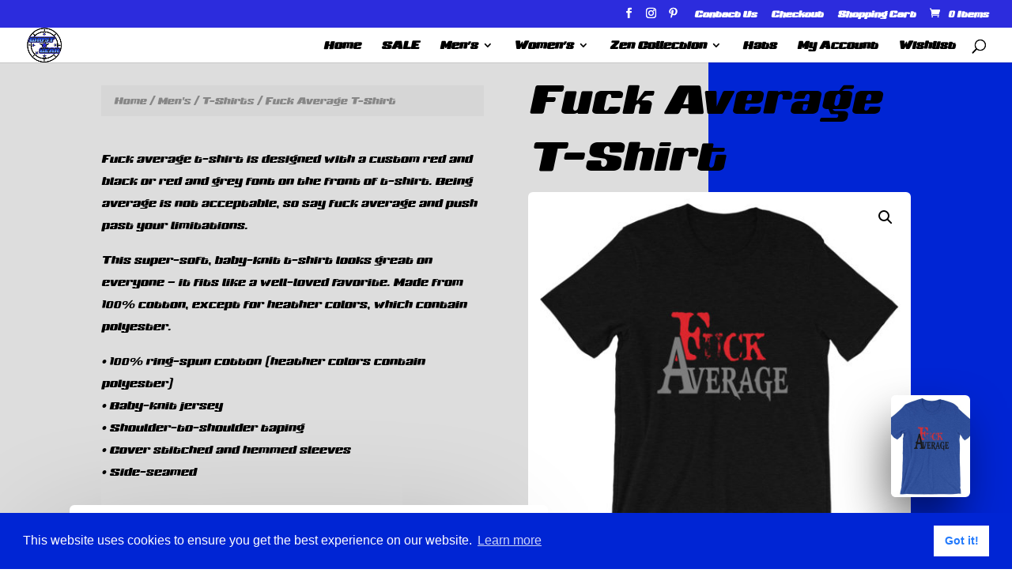

--- FILE ---
content_type: text/html; charset=utf-8
request_url: https://www.google.com/recaptcha/api2/anchor?ar=1&k=6LfJP-QZAAAAANWjFgamztYSOT_P9Hyh-t4brOkV&co=aHR0cHM6Ly9naG9zdGdlYXIub25saW5lOjQ0Mw..&hl=en&v=N67nZn4AqZkNcbeMu4prBgzg&size=invisible&anchor-ms=20000&execute-ms=30000&cb=nfumalya7t0i
body_size: 48756
content:
<!DOCTYPE HTML><html dir="ltr" lang="en"><head><meta http-equiv="Content-Type" content="text/html; charset=UTF-8">
<meta http-equiv="X-UA-Compatible" content="IE=edge">
<title>reCAPTCHA</title>
<style type="text/css">
/* cyrillic-ext */
@font-face {
  font-family: 'Roboto';
  font-style: normal;
  font-weight: 400;
  font-stretch: 100%;
  src: url(//fonts.gstatic.com/s/roboto/v48/KFO7CnqEu92Fr1ME7kSn66aGLdTylUAMa3GUBHMdazTgWw.woff2) format('woff2');
  unicode-range: U+0460-052F, U+1C80-1C8A, U+20B4, U+2DE0-2DFF, U+A640-A69F, U+FE2E-FE2F;
}
/* cyrillic */
@font-face {
  font-family: 'Roboto';
  font-style: normal;
  font-weight: 400;
  font-stretch: 100%;
  src: url(//fonts.gstatic.com/s/roboto/v48/KFO7CnqEu92Fr1ME7kSn66aGLdTylUAMa3iUBHMdazTgWw.woff2) format('woff2');
  unicode-range: U+0301, U+0400-045F, U+0490-0491, U+04B0-04B1, U+2116;
}
/* greek-ext */
@font-face {
  font-family: 'Roboto';
  font-style: normal;
  font-weight: 400;
  font-stretch: 100%;
  src: url(//fonts.gstatic.com/s/roboto/v48/KFO7CnqEu92Fr1ME7kSn66aGLdTylUAMa3CUBHMdazTgWw.woff2) format('woff2');
  unicode-range: U+1F00-1FFF;
}
/* greek */
@font-face {
  font-family: 'Roboto';
  font-style: normal;
  font-weight: 400;
  font-stretch: 100%;
  src: url(//fonts.gstatic.com/s/roboto/v48/KFO7CnqEu92Fr1ME7kSn66aGLdTylUAMa3-UBHMdazTgWw.woff2) format('woff2');
  unicode-range: U+0370-0377, U+037A-037F, U+0384-038A, U+038C, U+038E-03A1, U+03A3-03FF;
}
/* math */
@font-face {
  font-family: 'Roboto';
  font-style: normal;
  font-weight: 400;
  font-stretch: 100%;
  src: url(//fonts.gstatic.com/s/roboto/v48/KFO7CnqEu92Fr1ME7kSn66aGLdTylUAMawCUBHMdazTgWw.woff2) format('woff2');
  unicode-range: U+0302-0303, U+0305, U+0307-0308, U+0310, U+0312, U+0315, U+031A, U+0326-0327, U+032C, U+032F-0330, U+0332-0333, U+0338, U+033A, U+0346, U+034D, U+0391-03A1, U+03A3-03A9, U+03B1-03C9, U+03D1, U+03D5-03D6, U+03F0-03F1, U+03F4-03F5, U+2016-2017, U+2034-2038, U+203C, U+2040, U+2043, U+2047, U+2050, U+2057, U+205F, U+2070-2071, U+2074-208E, U+2090-209C, U+20D0-20DC, U+20E1, U+20E5-20EF, U+2100-2112, U+2114-2115, U+2117-2121, U+2123-214F, U+2190, U+2192, U+2194-21AE, U+21B0-21E5, U+21F1-21F2, U+21F4-2211, U+2213-2214, U+2216-22FF, U+2308-230B, U+2310, U+2319, U+231C-2321, U+2336-237A, U+237C, U+2395, U+239B-23B7, U+23D0, U+23DC-23E1, U+2474-2475, U+25AF, U+25B3, U+25B7, U+25BD, U+25C1, U+25CA, U+25CC, U+25FB, U+266D-266F, U+27C0-27FF, U+2900-2AFF, U+2B0E-2B11, U+2B30-2B4C, U+2BFE, U+3030, U+FF5B, U+FF5D, U+1D400-1D7FF, U+1EE00-1EEFF;
}
/* symbols */
@font-face {
  font-family: 'Roboto';
  font-style: normal;
  font-weight: 400;
  font-stretch: 100%;
  src: url(//fonts.gstatic.com/s/roboto/v48/KFO7CnqEu92Fr1ME7kSn66aGLdTylUAMaxKUBHMdazTgWw.woff2) format('woff2');
  unicode-range: U+0001-000C, U+000E-001F, U+007F-009F, U+20DD-20E0, U+20E2-20E4, U+2150-218F, U+2190, U+2192, U+2194-2199, U+21AF, U+21E6-21F0, U+21F3, U+2218-2219, U+2299, U+22C4-22C6, U+2300-243F, U+2440-244A, U+2460-24FF, U+25A0-27BF, U+2800-28FF, U+2921-2922, U+2981, U+29BF, U+29EB, U+2B00-2BFF, U+4DC0-4DFF, U+FFF9-FFFB, U+10140-1018E, U+10190-1019C, U+101A0, U+101D0-101FD, U+102E0-102FB, U+10E60-10E7E, U+1D2C0-1D2D3, U+1D2E0-1D37F, U+1F000-1F0FF, U+1F100-1F1AD, U+1F1E6-1F1FF, U+1F30D-1F30F, U+1F315, U+1F31C, U+1F31E, U+1F320-1F32C, U+1F336, U+1F378, U+1F37D, U+1F382, U+1F393-1F39F, U+1F3A7-1F3A8, U+1F3AC-1F3AF, U+1F3C2, U+1F3C4-1F3C6, U+1F3CA-1F3CE, U+1F3D4-1F3E0, U+1F3ED, U+1F3F1-1F3F3, U+1F3F5-1F3F7, U+1F408, U+1F415, U+1F41F, U+1F426, U+1F43F, U+1F441-1F442, U+1F444, U+1F446-1F449, U+1F44C-1F44E, U+1F453, U+1F46A, U+1F47D, U+1F4A3, U+1F4B0, U+1F4B3, U+1F4B9, U+1F4BB, U+1F4BF, U+1F4C8-1F4CB, U+1F4D6, U+1F4DA, U+1F4DF, U+1F4E3-1F4E6, U+1F4EA-1F4ED, U+1F4F7, U+1F4F9-1F4FB, U+1F4FD-1F4FE, U+1F503, U+1F507-1F50B, U+1F50D, U+1F512-1F513, U+1F53E-1F54A, U+1F54F-1F5FA, U+1F610, U+1F650-1F67F, U+1F687, U+1F68D, U+1F691, U+1F694, U+1F698, U+1F6AD, U+1F6B2, U+1F6B9-1F6BA, U+1F6BC, U+1F6C6-1F6CF, U+1F6D3-1F6D7, U+1F6E0-1F6EA, U+1F6F0-1F6F3, U+1F6F7-1F6FC, U+1F700-1F7FF, U+1F800-1F80B, U+1F810-1F847, U+1F850-1F859, U+1F860-1F887, U+1F890-1F8AD, U+1F8B0-1F8BB, U+1F8C0-1F8C1, U+1F900-1F90B, U+1F93B, U+1F946, U+1F984, U+1F996, U+1F9E9, U+1FA00-1FA6F, U+1FA70-1FA7C, U+1FA80-1FA89, U+1FA8F-1FAC6, U+1FACE-1FADC, U+1FADF-1FAE9, U+1FAF0-1FAF8, U+1FB00-1FBFF;
}
/* vietnamese */
@font-face {
  font-family: 'Roboto';
  font-style: normal;
  font-weight: 400;
  font-stretch: 100%;
  src: url(//fonts.gstatic.com/s/roboto/v48/KFO7CnqEu92Fr1ME7kSn66aGLdTylUAMa3OUBHMdazTgWw.woff2) format('woff2');
  unicode-range: U+0102-0103, U+0110-0111, U+0128-0129, U+0168-0169, U+01A0-01A1, U+01AF-01B0, U+0300-0301, U+0303-0304, U+0308-0309, U+0323, U+0329, U+1EA0-1EF9, U+20AB;
}
/* latin-ext */
@font-face {
  font-family: 'Roboto';
  font-style: normal;
  font-weight: 400;
  font-stretch: 100%;
  src: url(//fonts.gstatic.com/s/roboto/v48/KFO7CnqEu92Fr1ME7kSn66aGLdTylUAMa3KUBHMdazTgWw.woff2) format('woff2');
  unicode-range: U+0100-02BA, U+02BD-02C5, U+02C7-02CC, U+02CE-02D7, U+02DD-02FF, U+0304, U+0308, U+0329, U+1D00-1DBF, U+1E00-1E9F, U+1EF2-1EFF, U+2020, U+20A0-20AB, U+20AD-20C0, U+2113, U+2C60-2C7F, U+A720-A7FF;
}
/* latin */
@font-face {
  font-family: 'Roboto';
  font-style: normal;
  font-weight: 400;
  font-stretch: 100%;
  src: url(//fonts.gstatic.com/s/roboto/v48/KFO7CnqEu92Fr1ME7kSn66aGLdTylUAMa3yUBHMdazQ.woff2) format('woff2');
  unicode-range: U+0000-00FF, U+0131, U+0152-0153, U+02BB-02BC, U+02C6, U+02DA, U+02DC, U+0304, U+0308, U+0329, U+2000-206F, U+20AC, U+2122, U+2191, U+2193, U+2212, U+2215, U+FEFF, U+FFFD;
}
/* cyrillic-ext */
@font-face {
  font-family: 'Roboto';
  font-style: normal;
  font-weight: 500;
  font-stretch: 100%;
  src: url(//fonts.gstatic.com/s/roboto/v48/KFO7CnqEu92Fr1ME7kSn66aGLdTylUAMa3GUBHMdazTgWw.woff2) format('woff2');
  unicode-range: U+0460-052F, U+1C80-1C8A, U+20B4, U+2DE0-2DFF, U+A640-A69F, U+FE2E-FE2F;
}
/* cyrillic */
@font-face {
  font-family: 'Roboto';
  font-style: normal;
  font-weight: 500;
  font-stretch: 100%;
  src: url(//fonts.gstatic.com/s/roboto/v48/KFO7CnqEu92Fr1ME7kSn66aGLdTylUAMa3iUBHMdazTgWw.woff2) format('woff2');
  unicode-range: U+0301, U+0400-045F, U+0490-0491, U+04B0-04B1, U+2116;
}
/* greek-ext */
@font-face {
  font-family: 'Roboto';
  font-style: normal;
  font-weight: 500;
  font-stretch: 100%;
  src: url(//fonts.gstatic.com/s/roboto/v48/KFO7CnqEu92Fr1ME7kSn66aGLdTylUAMa3CUBHMdazTgWw.woff2) format('woff2');
  unicode-range: U+1F00-1FFF;
}
/* greek */
@font-face {
  font-family: 'Roboto';
  font-style: normal;
  font-weight: 500;
  font-stretch: 100%;
  src: url(//fonts.gstatic.com/s/roboto/v48/KFO7CnqEu92Fr1ME7kSn66aGLdTylUAMa3-UBHMdazTgWw.woff2) format('woff2');
  unicode-range: U+0370-0377, U+037A-037F, U+0384-038A, U+038C, U+038E-03A1, U+03A3-03FF;
}
/* math */
@font-face {
  font-family: 'Roboto';
  font-style: normal;
  font-weight: 500;
  font-stretch: 100%;
  src: url(//fonts.gstatic.com/s/roboto/v48/KFO7CnqEu92Fr1ME7kSn66aGLdTylUAMawCUBHMdazTgWw.woff2) format('woff2');
  unicode-range: U+0302-0303, U+0305, U+0307-0308, U+0310, U+0312, U+0315, U+031A, U+0326-0327, U+032C, U+032F-0330, U+0332-0333, U+0338, U+033A, U+0346, U+034D, U+0391-03A1, U+03A3-03A9, U+03B1-03C9, U+03D1, U+03D5-03D6, U+03F0-03F1, U+03F4-03F5, U+2016-2017, U+2034-2038, U+203C, U+2040, U+2043, U+2047, U+2050, U+2057, U+205F, U+2070-2071, U+2074-208E, U+2090-209C, U+20D0-20DC, U+20E1, U+20E5-20EF, U+2100-2112, U+2114-2115, U+2117-2121, U+2123-214F, U+2190, U+2192, U+2194-21AE, U+21B0-21E5, U+21F1-21F2, U+21F4-2211, U+2213-2214, U+2216-22FF, U+2308-230B, U+2310, U+2319, U+231C-2321, U+2336-237A, U+237C, U+2395, U+239B-23B7, U+23D0, U+23DC-23E1, U+2474-2475, U+25AF, U+25B3, U+25B7, U+25BD, U+25C1, U+25CA, U+25CC, U+25FB, U+266D-266F, U+27C0-27FF, U+2900-2AFF, U+2B0E-2B11, U+2B30-2B4C, U+2BFE, U+3030, U+FF5B, U+FF5D, U+1D400-1D7FF, U+1EE00-1EEFF;
}
/* symbols */
@font-face {
  font-family: 'Roboto';
  font-style: normal;
  font-weight: 500;
  font-stretch: 100%;
  src: url(//fonts.gstatic.com/s/roboto/v48/KFO7CnqEu92Fr1ME7kSn66aGLdTylUAMaxKUBHMdazTgWw.woff2) format('woff2');
  unicode-range: U+0001-000C, U+000E-001F, U+007F-009F, U+20DD-20E0, U+20E2-20E4, U+2150-218F, U+2190, U+2192, U+2194-2199, U+21AF, U+21E6-21F0, U+21F3, U+2218-2219, U+2299, U+22C4-22C6, U+2300-243F, U+2440-244A, U+2460-24FF, U+25A0-27BF, U+2800-28FF, U+2921-2922, U+2981, U+29BF, U+29EB, U+2B00-2BFF, U+4DC0-4DFF, U+FFF9-FFFB, U+10140-1018E, U+10190-1019C, U+101A0, U+101D0-101FD, U+102E0-102FB, U+10E60-10E7E, U+1D2C0-1D2D3, U+1D2E0-1D37F, U+1F000-1F0FF, U+1F100-1F1AD, U+1F1E6-1F1FF, U+1F30D-1F30F, U+1F315, U+1F31C, U+1F31E, U+1F320-1F32C, U+1F336, U+1F378, U+1F37D, U+1F382, U+1F393-1F39F, U+1F3A7-1F3A8, U+1F3AC-1F3AF, U+1F3C2, U+1F3C4-1F3C6, U+1F3CA-1F3CE, U+1F3D4-1F3E0, U+1F3ED, U+1F3F1-1F3F3, U+1F3F5-1F3F7, U+1F408, U+1F415, U+1F41F, U+1F426, U+1F43F, U+1F441-1F442, U+1F444, U+1F446-1F449, U+1F44C-1F44E, U+1F453, U+1F46A, U+1F47D, U+1F4A3, U+1F4B0, U+1F4B3, U+1F4B9, U+1F4BB, U+1F4BF, U+1F4C8-1F4CB, U+1F4D6, U+1F4DA, U+1F4DF, U+1F4E3-1F4E6, U+1F4EA-1F4ED, U+1F4F7, U+1F4F9-1F4FB, U+1F4FD-1F4FE, U+1F503, U+1F507-1F50B, U+1F50D, U+1F512-1F513, U+1F53E-1F54A, U+1F54F-1F5FA, U+1F610, U+1F650-1F67F, U+1F687, U+1F68D, U+1F691, U+1F694, U+1F698, U+1F6AD, U+1F6B2, U+1F6B9-1F6BA, U+1F6BC, U+1F6C6-1F6CF, U+1F6D3-1F6D7, U+1F6E0-1F6EA, U+1F6F0-1F6F3, U+1F6F7-1F6FC, U+1F700-1F7FF, U+1F800-1F80B, U+1F810-1F847, U+1F850-1F859, U+1F860-1F887, U+1F890-1F8AD, U+1F8B0-1F8BB, U+1F8C0-1F8C1, U+1F900-1F90B, U+1F93B, U+1F946, U+1F984, U+1F996, U+1F9E9, U+1FA00-1FA6F, U+1FA70-1FA7C, U+1FA80-1FA89, U+1FA8F-1FAC6, U+1FACE-1FADC, U+1FADF-1FAE9, U+1FAF0-1FAF8, U+1FB00-1FBFF;
}
/* vietnamese */
@font-face {
  font-family: 'Roboto';
  font-style: normal;
  font-weight: 500;
  font-stretch: 100%;
  src: url(//fonts.gstatic.com/s/roboto/v48/KFO7CnqEu92Fr1ME7kSn66aGLdTylUAMa3OUBHMdazTgWw.woff2) format('woff2');
  unicode-range: U+0102-0103, U+0110-0111, U+0128-0129, U+0168-0169, U+01A0-01A1, U+01AF-01B0, U+0300-0301, U+0303-0304, U+0308-0309, U+0323, U+0329, U+1EA0-1EF9, U+20AB;
}
/* latin-ext */
@font-face {
  font-family: 'Roboto';
  font-style: normal;
  font-weight: 500;
  font-stretch: 100%;
  src: url(//fonts.gstatic.com/s/roboto/v48/KFO7CnqEu92Fr1ME7kSn66aGLdTylUAMa3KUBHMdazTgWw.woff2) format('woff2');
  unicode-range: U+0100-02BA, U+02BD-02C5, U+02C7-02CC, U+02CE-02D7, U+02DD-02FF, U+0304, U+0308, U+0329, U+1D00-1DBF, U+1E00-1E9F, U+1EF2-1EFF, U+2020, U+20A0-20AB, U+20AD-20C0, U+2113, U+2C60-2C7F, U+A720-A7FF;
}
/* latin */
@font-face {
  font-family: 'Roboto';
  font-style: normal;
  font-weight: 500;
  font-stretch: 100%;
  src: url(//fonts.gstatic.com/s/roboto/v48/KFO7CnqEu92Fr1ME7kSn66aGLdTylUAMa3yUBHMdazQ.woff2) format('woff2');
  unicode-range: U+0000-00FF, U+0131, U+0152-0153, U+02BB-02BC, U+02C6, U+02DA, U+02DC, U+0304, U+0308, U+0329, U+2000-206F, U+20AC, U+2122, U+2191, U+2193, U+2212, U+2215, U+FEFF, U+FFFD;
}
/* cyrillic-ext */
@font-face {
  font-family: 'Roboto';
  font-style: normal;
  font-weight: 900;
  font-stretch: 100%;
  src: url(//fonts.gstatic.com/s/roboto/v48/KFO7CnqEu92Fr1ME7kSn66aGLdTylUAMa3GUBHMdazTgWw.woff2) format('woff2');
  unicode-range: U+0460-052F, U+1C80-1C8A, U+20B4, U+2DE0-2DFF, U+A640-A69F, U+FE2E-FE2F;
}
/* cyrillic */
@font-face {
  font-family: 'Roboto';
  font-style: normal;
  font-weight: 900;
  font-stretch: 100%;
  src: url(//fonts.gstatic.com/s/roboto/v48/KFO7CnqEu92Fr1ME7kSn66aGLdTylUAMa3iUBHMdazTgWw.woff2) format('woff2');
  unicode-range: U+0301, U+0400-045F, U+0490-0491, U+04B0-04B1, U+2116;
}
/* greek-ext */
@font-face {
  font-family: 'Roboto';
  font-style: normal;
  font-weight: 900;
  font-stretch: 100%;
  src: url(//fonts.gstatic.com/s/roboto/v48/KFO7CnqEu92Fr1ME7kSn66aGLdTylUAMa3CUBHMdazTgWw.woff2) format('woff2');
  unicode-range: U+1F00-1FFF;
}
/* greek */
@font-face {
  font-family: 'Roboto';
  font-style: normal;
  font-weight: 900;
  font-stretch: 100%;
  src: url(//fonts.gstatic.com/s/roboto/v48/KFO7CnqEu92Fr1ME7kSn66aGLdTylUAMa3-UBHMdazTgWw.woff2) format('woff2');
  unicode-range: U+0370-0377, U+037A-037F, U+0384-038A, U+038C, U+038E-03A1, U+03A3-03FF;
}
/* math */
@font-face {
  font-family: 'Roboto';
  font-style: normal;
  font-weight: 900;
  font-stretch: 100%;
  src: url(//fonts.gstatic.com/s/roboto/v48/KFO7CnqEu92Fr1ME7kSn66aGLdTylUAMawCUBHMdazTgWw.woff2) format('woff2');
  unicode-range: U+0302-0303, U+0305, U+0307-0308, U+0310, U+0312, U+0315, U+031A, U+0326-0327, U+032C, U+032F-0330, U+0332-0333, U+0338, U+033A, U+0346, U+034D, U+0391-03A1, U+03A3-03A9, U+03B1-03C9, U+03D1, U+03D5-03D6, U+03F0-03F1, U+03F4-03F5, U+2016-2017, U+2034-2038, U+203C, U+2040, U+2043, U+2047, U+2050, U+2057, U+205F, U+2070-2071, U+2074-208E, U+2090-209C, U+20D0-20DC, U+20E1, U+20E5-20EF, U+2100-2112, U+2114-2115, U+2117-2121, U+2123-214F, U+2190, U+2192, U+2194-21AE, U+21B0-21E5, U+21F1-21F2, U+21F4-2211, U+2213-2214, U+2216-22FF, U+2308-230B, U+2310, U+2319, U+231C-2321, U+2336-237A, U+237C, U+2395, U+239B-23B7, U+23D0, U+23DC-23E1, U+2474-2475, U+25AF, U+25B3, U+25B7, U+25BD, U+25C1, U+25CA, U+25CC, U+25FB, U+266D-266F, U+27C0-27FF, U+2900-2AFF, U+2B0E-2B11, U+2B30-2B4C, U+2BFE, U+3030, U+FF5B, U+FF5D, U+1D400-1D7FF, U+1EE00-1EEFF;
}
/* symbols */
@font-face {
  font-family: 'Roboto';
  font-style: normal;
  font-weight: 900;
  font-stretch: 100%;
  src: url(//fonts.gstatic.com/s/roboto/v48/KFO7CnqEu92Fr1ME7kSn66aGLdTylUAMaxKUBHMdazTgWw.woff2) format('woff2');
  unicode-range: U+0001-000C, U+000E-001F, U+007F-009F, U+20DD-20E0, U+20E2-20E4, U+2150-218F, U+2190, U+2192, U+2194-2199, U+21AF, U+21E6-21F0, U+21F3, U+2218-2219, U+2299, U+22C4-22C6, U+2300-243F, U+2440-244A, U+2460-24FF, U+25A0-27BF, U+2800-28FF, U+2921-2922, U+2981, U+29BF, U+29EB, U+2B00-2BFF, U+4DC0-4DFF, U+FFF9-FFFB, U+10140-1018E, U+10190-1019C, U+101A0, U+101D0-101FD, U+102E0-102FB, U+10E60-10E7E, U+1D2C0-1D2D3, U+1D2E0-1D37F, U+1F000-1F0FF, U+1F100-1F1AD, U+1F1E6-1F1FF, U+1F30D-1F30F, U+1F315, U+1F31C, U+1F31E, U+1F320-1F32C, U+1F336, U+1F378, U+1F37D, U+1F382, U+1F393-1F39F, U+1F3A7-1F3A8, U+1F3AC-1F3AF, U+1F3C2, U+1F3C4-1F3C6, U+1F3CA-1F3CE, U+1F3D4-1F3E0, U+1F3ED, U+1F3F1-1F3F3, U+1F3F5-1F3F7, U+1F408, U+1F415, U+1F41F, U+1F426, U+1F43F, U+1F441-1F442, U+1F444, U+1F446-1F449, U+1F44C-1F44E, U+1F453, U+1F46A, U+1F47D, U+1F4A3, U+1F4B0, U+1F4B3, U+1F4B9, U+1F4BB, U+1F4BF, U+1F4C8-1F4CB, U+1F4D6, U+1F4DA, U+1F4DF, U+1F4E3-1F4E6, U+1F4EA-1F4ED, U+1F4F7, U+1F4F9-1F4FB, U+1F4FD-1F4FE, U+1F503, U+1F507-1F50B, U+1F50D, U+1F512-1F513, U+1F53E-1F54A, U+1F54F-1F5FA, U+1F610, U+1F650-1F67F, U+1F687, U+1F68D, U+1F691, U+1F694, U+1F698, U+1F6AD, U+1F6B2, U+1F6B9-1F6BA, U+1F6BC, U+1F6C6-1F6CF, U+1F6D3-1F6D7, U+1F6E0-1F6EA, U+1F6F0-1F6F3, U+1F6F7-1F6FC, U+1F700-1F7FF, U+1F800-1F80B, U+1F810-1F847, U+1F850-1F859, U+1F860-1F887, U+1F890-1F8AD, U+1F8B0-1F8BB, U+1F8C0-1F8C1, U+1F900-1F90B, U+1F93B, U+1F946, U+1F984, U+1F996, U+1F9E9, U+1FA00-1FA6F, U+1FA70-1FA7C, U+1FA80-1FA89, U+1FA8F-1FAC6, U+1FACE-1FADC, U+1FADF-1FAE9, U+1FAF0-1FAF8, U+1FB00-1FBFF;
}
/* vietnamese */
@font-face {
  font-family: 'Roboto';
  font-style: normal;
  font-weight: 900;
  font-stretch: 100%;
  src: url(//fonts.gstatic.com/s/roboto/v48/KFO7CnqEu92Fr1ME7kSn66aGLdTylUAMa3OUBHMdazTgWw.woff2) format('woff2');
  unicode-range: U+0102-0103, U+0110-0111, U+0128-0129, U+0168-0169, U+01A0-01A1, U+01AF-01B0, U+0300-0301, U+0303-0304, U+0308-0309, U+0323, U+0329, U+1EA0-1EF9, U+20AB;
}
/* latin-ext */
@font-face {
  font-family: 'Roboto';
  font-style: normal;
  font-weight: 900;
  font-stretch: 100%;
  src: url(//fonts.gstatic.com/s/roboto/v48/KFO7CnqEu92Fr1ME7kSn66aGLdTylUAMa3KUBHMdazTgWw.woff2) format('woff2');
  unicode-range: U+0100-02BA, U+02BD-02C5, U+02C7-02CC, U+02CE-02D7, U+02DD-02FF, U+0304, U+0308, U+0329, U+1D00-1DBF, U+1E00-1E9F, U+1EF2-1EFF, U+2020, U+20A0-20AB, U+20AD-20C0, U+2113, U+2C60-2C7F, U+A720-A7FF;
}
/* latin */
@font-face {
  font-family: 'Roboto';
  font-style: normal;
  font-weight: 900;
  font-stretch: 100%;
  src: url(//fonts.gstatic.com/s/roboto/v48/KFO7CnqEu92Fr1ME7kSn66aGLdTylUAMa3yUBHMdazQ.woff2) format('woff2');
  unicode-range: U+0000-00FF, U+0131, U+0152-0153, U+02BB-02BC, U+02C6, U+02DA, U+02DC, U+0304, U+0308, U+0329, U+2000-206F, U+20AC, U+2122, U+2191, U+2193, U+2212, U+2215, U+FEFF, U+FFFD;
}

</style>
<link rel="stylesheet" type="text/css" href="https://www.gstatic.com/recaptcha/releases/N67nZn4AqZkNcbeMu4prBgzg/styles__ltr.css">
<script nonce="n1c9mnQ_3yTGpu2AGvKrBQ" type="text/javascript">window['__recaptcha_api'] = 'https://www.google.com/recaptcha/api2/';</script>
<script type="text/javascript" src="https://www.gstatic.com/recaptcha/releases/N67nZn4AqZkNcbeMu4prBgzg/recaptcha__en.js" nonce="n1c9mnQ_3yTGpu2AGvKrBQ">
      
    </script></head>
<body><div id="rc-anchor-alert" class="rc-anchor-alert"></div>
<input type="hidden" id="recaptcha-token" value="[base64]">
<script type="text/javascript" nonce="n1c9mnQ_3yTGpu2AGvKrBQ">
      recaptcha.anchor.Main.init("[\x22ainput\x22,[\x22bgdata\x22,\x22\x22,\[base64]/[base64]/MjU1Ong/[base64]/[base64]/[base64]/[base64]/[base64]/[base64]/[base64]/[base64]/[base64]/[base64]/[base64]/[base64]/[base64]/[base64]/[base64]\\u003d\x22,\[base64]\\u003d\x22,\x22I2BeHsOKMFHCkMKHwrTCvcO0d8Kzwo7DhUnDnsKWwqPDuElmw4rCocKPIsOeCsOIRHR6LMK3YxlLNijChXttw6BiIRlwKMOsw5/Dj3/Dj0TDmMODLMOWaMOKwpPCpMK9wojCjjcAw5ZUw60lQEMMwrbDqsKfJ0YCRMONwopoX8K3woPCnxTDhsKmLcKnaMKyY8KVScKVw6JjwqJdw7YRw74KwpYVaTHDozPCk35jw5Q9w54gIj/CmsKbwozCvsOyJmrDuQvDtsK7wqjCug1bw6rDicKLNcKNSMO8wqLDtWNDwonCuAfDjMO2woTCncKfMMKiMggBw4DClEBGwpgZwqRiK2JjYmPDgMOVwpBRRxF/w7/CqAfDviDDgTASLkVMMxABwoRqw5fCusOiwoPCj8K7aMOBw4cVwqg7wqERwpHDpsOZwpzDgMK/LsKZGDUlX1F+T8OUw41Bw6MiwoEOwqDCgzYKfFJYecKbD8KLbkzCjMO8bn50wr7ChcOXwqLCp0XDhWfCjsO/wovCtMKXw7cvwp3DqsOAw4rCvjhCKMKewpDDicK/w5IhZsOpw5PCkMO0wpAtBcOZAizCpnsiwqzCh8OfPEvDmjNGw6xMejpMUGbClMOUYj0Tw4dgwo04YB5DekUWw6zDsMKMwp9hwpYpCHsfccKoMgh8PMKXwoPCgcKdbMOoccORw67CpMKlFsOVAsKuw60/wqowwr7ClsK3w6o0woB6w5DDvcKdM8KPSsKlRzjDr8K5w7AhAFvCssOAJUnDvzbDk3zCuXwwWy/CpwLDuXddKFhpR8OyesObw4JHA3XCqztCF8KyTThEwqs7w5LDqsKoD8KuwqzCosKyw5diw6h7O8KCJ0XDo8OcQcOyw4rDnxnCs8OBwqMyDMOhCjrCv8OVPmhFA8Oyw6rCpDjDncOUP0A8wpfDhnjCq8OYwpHDj8OrcS/[base64]/[base64]/[base64]/DocOdwoA3N2nDo8KvOxRbKVzDtMK3w4c4w7NvG8KkT2PDhmJoVMK5w5LCilB3HGkJwqzCujV/wq0Ow5jCmk7DuHR/H8Kif0XCjsKFwpUzfAPDvjfCox51wrrDscK6Z8OTw6dpw4fDmcKgCUVzEcO3wrDDqcKsScOGNBrDrWtmdsKEw67DjR5Bw4wyw6UPWVXDr8ODWwzDpAB/dMKMw7sAb3nCslbDgMKJw4bDuw/DtMKGw59Qw6bDqAV3QlwPIUhMwoAkwq3Cqk7CjBjDlUhiwrVEFXAGHSPDgsOpHMOhwrktFAVaRQbDosK4G1pnWBMBYsOKdcKXBzB2dz/CscOJfcO5K2ddWRBLTiNHwqrDnRZvFMKuwq7CrzLCjwtbw5pawo1JBFU6wrvDnn7CtA3DhsKnwo0dw6hNRsKEw64vwqzDosKINkrCgcO6ccKnLMKnw4vDpMO2w5TCigrDrC8hHhjDiwN7BU/ClcOVw7gUwr3Dv8KRwp7DpQgSwos8HXbDmhsiwrHDtDjDpmBzwpbDuXPDoCvCvMK7w5o9C8O0JcK7w7/DnMKqX00ow77DncOQBhsydsOxVj/[base64]/DisKqwqTCiMKLbELDncKqw6t1KS4Owp8HFMO1E8KLDsK7wqB7wpnDosOpw7B5VMKiworDly0NwoTDpcOqdsKMwrUrfMOdQcKCIcOfS8Opw6zDnXzDkcOzGsK3Vz/CtCnDpXoAwq9Dw6rDm1nCjXbCvMKxUsOsbhHCusKjKcKJS8OVNR/ChsO+wrnDvgQPA8OlIMK5w4HDmmLDuMO/[base64]/ClcKUMMOLw4PDlMO/[base64]/DtHMPwo0OwokiSsOXwoAfYAlxwq3DgBfDh8OoT8OtGCnDosKwwqrCo2YFwrwidcOrw6oGw5xac8KpWsOiwrALLnE0CcORw58aTMK8w53CgsO6KsKlX8OswpLCtEgIHgwvw6MuD2vDlR/CoWZYw4jCoh9MQMKAw4fDkcKpw4Umw5TCo1R4PMKuTcOZwohMw6nDtsOZw7zDoMKgw6TCiMOsTnvCqypATcKhHE5CZ8OpKsKQw7bCmcO2aSLDq2nDpybDhTFJwpYUwoxCMMKVwq7Dl35UJ3Zhw6c0HCRBwpzCoGx2wrQNwot5wp5SI8ODbFwZwo/[base64]/[base64]/XTtRw7JjwqjCiWpUwp3CocO7SCMFX8KzBXfDshPCtsKFb8OmMXrDrW/[base64]/CkMOwdEzCj8O9AGDCjsKPwqEjdUULBi4Vw5sTf8KKMGt2FHc/GMOLLMOlw5c7MjzDiG1Fw4Q/wqQCw7DCpnfDosOvX2JjH8KEFQNzZmPDlG5HccK5w4AoXMKSbG3CpWw1ACTCkMKmw5TCncOPw4jDj0/Ci8ONDl3DhsOJw5rCs8OJwoNtNXEiw4J/B8KkwpVSw4kxGMKWNRDDrsK+w5HCnsOWworDkitdw44/J8OFw7LDvQvDncO3D8Krw45Cw5knw4l2wqRkbWbDvEg9w4cNc8O+w45leMKSJsOCLTVDwoPDkwTCrg7CmU7DuD/CkXzDjwMeQgLDmwnDsUFaRcKowoUVwrhOwogmwpNjw5xtVcOIARTDqWNVIsK0w6UOXQRXwq9aAsO2w5Ryw7/ClMOhwqBeAsOKwqclG8KowonDlcKvw4nCgx9twrvCiDg7BMKACcK8R8K5w6lzwrEvw6VbYXHCnsO9Ll3CjcKYLnB+w6TDiDwYWgDChsO0w4pewrdtNzRrecOgw7LDjX3DosOYcMOJdsKuB8O1TEzCuMOyw5vDjTUtw47CvcKEw57DjTBEwrzCrcKFwqN2w6BOw4/DkUESCmzCt8OxG8Oxw45ywoLDhi/CoQwHwrxIwp3CszHDqXd5JcO1QGnDocKIKTPDlz4vGcKbwpvDpcKqfcKLZ054wrkOB8O7w6TDhsKew6jCjMKHZTIFwonCgy9LK8Kdw7jCmQcpGS/DgsKywocaw5TCmQBpBsK8wrfCpz3DmnVlwqrDpsOMw7jClMOAw75lVcODXV48X8OvSkoNFh94w5fDhTVnwrJnwqpWw6jDpypUw5/Ciisxw55XwrxgfgTDpsK2wpNAw4JVGT1Mw656w5PChsOgIkASVV/[base64]/w7LDhMKXw5DCkcOOdkAoOcK1BQvDkjPDmhhzwofCvMKww7fCvj3DhMKgNADDhsOewpPCjsOzSinCsALCu187w7jClMK3B8OUVcKvw4UCwp/[base64]/[base64]/Cgm7DiBlMC8OVwqvDsk4ewonCnsKcCk5Xw5PDqsObdcKpCTDDiS3CvQsQwqtlYnfCo8OKw4o1VkHDtAbCusOjbVrDnMK/[base64]/w788YzVpw6fDscOow4RXUD9Nw7vCjiTCuMONfsOZw7zCoV8IwpJkw5VAwr3CjMKHwqZUeXrClzTDtl/DhsOTesKcw5w1w7jDpcOOIl/CrGPCpnLCnUHCn8OSXcO6R8KOdFbCvcKCw4vCnMKKW8Kpw7nCpcOWWsKJEMKbAMOPw5lzbMOHTMOawr/DjMK+woAtw7ZgwqVSwoAUw5DDlMKvw67Cp8KsGy0wMixmTnYpwo5dw6bCqcOIw5/[base64]/ZMOlVcKDFMOjwpM9w6Z3w6k7wqs1w5N2QhluHXlrw6UMZDLCq8KKw6NtwpXCh0bDtDfDrMOrw6rCgWrCkcOQfcK6w54vwr/ChF9kES8ZMMKQDCw7TMOyGMKzRjjCpRjCnMK3ZSMRwpBUw5wCwr7CgcOpCWIFf8ORw7DCtRbCpT7CvcKnw4HCkEpkCwoowqcnwrjCr2TDqHjCgzIWwpTCnULDmXzCpy/CuMOTw6t9wrxGMzTCmcKJwq0Xw7ASSsKow6DDrMOywp3CkhNxwp7CusKuHMOcwp/[base64]/DtsKmw5HCt2EcTnnDoxkHHF7CvcOew4U8YMKkUV00wrJWQG1Zw6vCjsOawqbCizwTwqRaDSAgwqhTw63CpxRYwqtJG8KTw57CisOqwrwdw6tjN8OCwqTDm8KONcOZwq7DkmTDiCDCgMOdwrfDoTU0dSxiwpzDih/[base64]/[base64]/[base64]/DqG9sI8K/w7AnwobDixPDkEbDgsOHw4LCvD/Cq8OPwqbDuj7DqcOgwqrCkMKIw6PDlF0tA8OXw4Qew5vDoMOMRlvCv8ODTHXCrgHDhhh2wrXDqUHDi37DrcKLLU3ClcKAw4RkY8ONMigtGSDCtFIQwoxQCwXDoW3DqMOOw4kzwp0Ew5lMGMOBwppAMsKAwrAkKQgZw7/CjcOCLMONNj8XwqIxdMK/[base64]/DvA3DpHc0wqDDgTUIw4TCpSDCn8KEw5BAbQMTHcKgK2HDnsKxwpQZPQvDoFw2w4XDrMKNU8OyfwjDuxNWw5siwowGAsOsPsKQw4/CjMOIw59aOSJGXnbDlV7DgxrDtMO6w7cMYsKCwoDDmlk7YHvDk2bDpMKHw7vDnhAVw6zDnMO4Z8OZImMYw7PCtk8qwoxPVMOrwqrCr3HCp8K/w5lrBMOdwovCsgDDmiDDqMKhNHs4w4VOLldGG8OCwp0SQCvCoMOXw5kzw4LCg8KEDD07wrFZwqnDscK4Wix0K8K6FEc5woMJwrTDi2sJJsKMw5g6K0FfJkcfYV0DwrZiY8OBbMO/[base64]/Duj/DoQodwq8/dgXCsAkUwo0Uw7J4X8OffyUKw79zPMO1NGQ9w5oyw4vDjk8Uw51Jw79gw7TDiApKEjJqJMKmaMOXL8K9X3YJGcONwrLCqMK5w7YcDsK2FMODw5/DvsOANsOYwpHDu3xjJ8K+e3E6fsKkwo54RlrDv8K2wo5jSSplw75JY8O5wqRZecOawoPDr3cOVkUcw64AwokfH1gNHMO8XcKFOD7DmcOSwpXCsUkIGcKvZwE2wo/[base64]/Cgy/[base64]/[base64]/wq/CsRhiw4fDg2TCtcOHwqbCmzzDl8OxY8KpwrHCmnDDh8OEw4rCunrCkxlCwqgDwpE4PnXChcOuw4DDucOuUcOXIyHClMOmXjs2w7kHQDbDsyTCslAdPsOPRX/CtXvCk8KLw47CmMK4UCwNw6/DlMK6w5tKw5Nsw6bCsB3CmcKiw4x8w5Rgw6o1wptzP8OoEEvDvsO0wo3DtsOdCsKyw7/DpHcGWcOOSFvDl1ddX8KhBsOpw6tbWWtKwocrwp/CrMOnQ2fDrcKSL8KiIsOtw7LCuAFZc8KOwrJfMHLCpTnCpDbCqcKVwp5PMk/[base64]/DqnHChV3Dp8KFeBHDlcKeSAdCw4rCkMO3w4RcWsKowqc3w6UBwqMWGCVuSMKnwrZQwrHCg13DvsKcEADCvxbCicKcwp1oVUlxbDnCvsOzJcK2bcKod8KYw5kdwp7DgcOtL8Ogw4RHC8OyAXDDkSJEwqzCq8O/w4AMw5jChMKGwpIpQMKtQcK4KMK8SsOOBhfDtBsXwqV+w7nDrxpiw6rDrsKdwq7Cqw4hDsKlw5EcQxp0w4dpw4tuCcK/esKWw5XDuCQnYMKbGD/CkxoTw7ZbZWzCncKFw7srwo/CmMKvAB0rwoJeUTl9wrQYEMOCwoMtVsKKwpLDr21SwoHDosOVw4Y6PSthOsObfW9lwpFCH8Kmw7DCjcKjw6AVwo7Dh0Fiwrd1woETQy4FbsOuBRzDhiDDh8KUw4JUwoUww7YAQFxANMKDeB3ChMKvSMO3B0kOWh/[base64]/[base64]/DmFctw6tIBlR/wp/CuUAxwqxBHMOsVxLDrSDCh8Oxw73Ci8KYV8Kcw4hjwqPCjsOIwoRgNMKvwpvDncK/M8KIVyXCjsOWLQnDtXJBCMOQw4TCocOeFMKJc8Kcw43CsE3DoknDsDDCul3Cm8OdKhw2w6dUwr7DisKQLV/Dnl/[base64]/DpMKgLhlvRjt3wo1Cwrd7KVzCusOgVmfDlMKmcwUqw4swVsOOw4LDlXvCrVbDignDvcK5w5zCkMOBZcK2dU7CoFt3w4NqSsOzw7w5w64BKsOYBhDDkcKQZ8ODw5PDhMKuZW0zJMKGw7PDp0NwwovCiXrDg8OcIcOBUC/DoB3DpwzCiMOnJFLCsggpwqRkGVh2dcObw7lGGMKjw6PCkFfCkX/[base64]/DhMKFQsOjwp4IEMOXw7XCr2oTwpvDscKnNcKGwqbDpi7CkXkEwqs3woRiwo5hwq5Dw49WEMKccMKvw4PDl8O5DMKjGC/DpgRob8ODwpXCrcOdw7p1d8KQIcKew7XDhMOLLjRrwqrCqQrDmMOlIcK1w5bCmUnDrBNLWsK+IzJyLMKZw5tiw5IhwqHChcODCzFRw4jChXfDpcK9UGN9w7vCqGbCjcOCw6PDg1zCnUcYD0zDtDU8EMKSwp7CsE7CtMO8Q3vCrxVCeG9aecO9WH/CmsOrw44ywoYiw4NNBcKiw6TDusOuwr7Dv0XChlk0H8K7PsKSTX7Cl8OdRCcnNMO0XXxxEhXDjcOfwpvDsmzDnsKnw4cmw74gwpwOwoZmTnvCosO9MMKCN8OUIcKqBMKJwpI9w5B+WzwrY2caw7rDvW/DomVtwqfCgsOQRnkffybDpsKKAS1bMcKbDCbCssKkQg9Qwp0ywo7DgsOmVHjCrQrDo8KkwqvCjMKlMTfCq3XDozzCnsOxQgHDtkAkfQ/[base64]/CtVQ9ZcKlEsKXaMOxf24RSsKtEcKowpQiw47CtTFRawnDhGdlIMORAiBafiF8Q10EHSfCj0jDi1rDogcJwqE3w65zdcKSJXwIAMKIw57CisOVw6DCk3tHw7UdHMKyd8OYV27CikxUw59QLWTDvQbCmsOHw7vCh0x/[base64]/DnFPCscKhWXNmfRTCn8OpfMOhwokedsK/wovChjTCl8KKGsODHGHDsQgEwrDCnyDCiRgfYcKJw7LDhSnCv8ORKMKlbDY6ZcO1w6oDBC/DgwrCnHRJGMOiD8KgwrnDpTnDu8OvRCHCrwrCg0MfZcKMwprDgyPChw/CgWXDkFfDsXvCtQJOBxfDnMK+E8Odw5nDhcORRz1DwqPDlMOZwokHVQkbOcKIwoRvGMOxw69kw5XCk8KjOVYKwrjCtRlbwr3DqlRCwpcFwrVdcH/CjcOrw7vDr8KpXivCqH3ChsKVasKpw5A4BnfClgzCvhcaIsKmw4h4S8OaJRLDgwHDqEASw5ZcLU7DjMKnwrdpwq3DpULCiXxPNV5nGsOOBjMEw4k4BsOmwpM/w4ATeQYrw5EOw4DCm8OdMsOEw4/CiSrDl2AxRFHDjcO0KzJfw5LCgCHCqsKlw4sXVx/DocOzFEnCscOhBFYNdMKtbcODwrNQVX3Ct8O3w7DDuHXDs8OpQcKXN8K6fsOjZCYiEMK6wpzDsEgvwr4WB03DkhTDv2zCocO0EwEhw4LDhcKewpHCocOiwqAnwrMww6Uaw5hzwoY6wq/DkMKHw41PwoRtRzrCjcK0wpk6wqsDw51pO8KqN8KYw7zDhMOHw4cpD3bDrMOpwoPCnnnDksKiw6PCisOSwrkTUsOUaMKpbMO/AMO0wocbVcO4Ri5fw5zDtTcyw7ZFw6fDnRvDjMOIRMKOFiPDisKkw5vDjTpfwrY8L0Qlw5QQX8K/JsOLw6RDCTtUwolsOAbChW1sfMOYViA7cMK4wpLCjQRIPsKaVMKJacK5AxHDkn/Dk8OywoPCgcKKwo/[base64]/DkT9JwqLCpsKZw6XDmG91w74eTgbCtMKaJVxEwpDCrcKFd3dkGFnDn8OFw7Upw63DkcKZBHwbwoVPXcOuVsKfbQrDtRotw510w43DjcK8E8OBURkyw7fCg2l1wqLDqcO6wojCuHwqYi/CjcKuw5NDK3ZJHMKQKx1hw6RQwoRjf1nDqsOhIcOHwqN/w4UCwqInw7VrwpwRw4XClnvCsFkKMMOOHxkUa8OuNsO7KwfDn20WMlMGCC4/U8Kpwphrw58mwpDDksOiAsKTJ8O0w7TCqsO2bVbDoMKBw6TDlwAcw51ww7nCm8OjOsKILsKHAQhdw7Yyd8OAOEk1worDrzTDlFBHwp5APmPDpMKJPDZRLCXCgMODwqN7bMKTw53CpsKIw5vDq0BYaEXClcO/wozDuXN8wovCv8OYw4cvwo/[base64]/[base64]/D8OPWcOHMSLCgMKUwrxAwrvDh2DCkzjCq8O/wocTWAo0aUbCjsKWw5rDlxjCkMKPbMKCQTQCWcOZwp5eEMOcw4otasOOwrZpfsOeMsOJw6gKAsKWHcOIwqLCrXBuw7g6X2vDn3DCm8OHwpPDvXQZIGjDpsO+wqwIw6fCsMO3w5zDi3fCqBUZFmUGHsOcwoZQfMKFw7/Ct8KAesKNOMKKwogHwq/DoVjCocKpVXkRGwnCtsKPV8Ofw67Dl8KOchDCmQLDsQBGw7/[base64]/wrdzwpzDk8Osw4PDrT3DrsK5HcO2wpHCvSIReUUKTTrCq8KSw5o3w4x9w7I9PsKaf8KwwqbDhlbDiF0Qwq93P0fDtsK6wo5Bd2YpIMKFwqYdecOfRW5jw6YFw5JULRjCqcOhw6zCtsOiNyJaw5PDjsKBw4zDrg3DimLDvn/CpsO+w7daw6wfw4LDvxbCmy0CwqwvVS7Dl8OqDB7DsMKObB3CsMKUccKeU0/[base64]/[base64]/[base64]/[base64]/DvcKcw5HDnMODw5DDpDYfwpbDrUwswqDDnsKpQ8OWw4/[base64]/CjwleH8OJFyPDssOgeyEGaMOAS1EVw7LCl20uw7JNIi7Dt8KwwrDCoMOYw7rDvsK+acKIw6XDq8KaTMKPwqLDj8KMwr7CskEeBsKbw5PDlcOSw5QAAjsBMcO1w6jDvCFcw5lXw7/DsFBZwqPDmmPCnMO5w4TDksOBwrzDicKCZcKQfcKpWcOEw6NSwo9mw7N0w6jDisOkw4goc8KeZGfCmwrCkQTCsMK/wqfCuHvCnMO2cjlaZDjDuRvDisOpCcKSGX3Ck8KSLl4MWsO6W1bCsMK3GsOXw4VEeG4/w5fDqMKzwpPDkwsuwqjDg8K5EsKlD8OKXDPDuFZjZgrCmjXCqQvDnHIXwrF0Y8Osw5xaUcKQY8KuW8KgwrlJeA7DucKYw5dVGsOYwqRswrXCuRpZw4bDpBNWZSB7UDPDksKhw5VGw7rDsMKIw6Yiw4/DqHpww4AGTcO+esO4bMOfwrXCjsOCVzjCh0pKwqwtwpxLwro8w4QABcOvw6/CrCYOKsOsP07DmMKiDWPDlWtoIE7Dmn3Dn2HCrcKYw5lsw7dNbxHCqQgGwq7CqMKgw41TPMK6QxjDlwfDocOCwpwtdsOLwr9pQMOtwrbDoMKxw6PDp8KAwqJtw5c0e8Ogwowpwp/CtjtYM8O8w4LCsnFWwpnChsOFGCdYw4oiwqXCmcKCwo8QB8KPwowewoLDjcOUEMKCN8Krw41XLjnCucKyw79iJhnDr3fCry0yw6bChHAewrfDh8OzFcKPLi0/woXCvMKID3TCvMKmOUDCkFLDsjrCtRAOb8OAO8KEZMOZwo1Lw7cQwrDDp8K5wqrCmRrClMO0w7wxw7LDmVPDu2FOOFE/MgLCs8K7w5gcWsO3wqttwo4sw5sgdsK5w7DCvMOmbjRVMMOOwo9/w67Cpg55HcOpbGDCmcOIFsKtTsObw5oQw79MRsO7Z8K5DMOAw4bDiMKuw6vCm8OrPmrCvcOgwoN9w5/Dj1d/[base64]/Ck8K9QBbCvC5ZHcO/wpIfw7DCiMKSKw7CpSM5I8KPKMKlPQ4/w701AcOSPMOBf8OUwq9Rwp9wRsKLw4UKPgRSwql0CsKIwphGw4Bpw4LDthpKC8KXwoguw5VMw6fClMOfw5HCqMO4M8OER0BkwrBQc8Odw7/CnijCosK+wr7ClsK6DBrDmRDCvMKgdcOLOV4SKF4Ow7zDrcO/w4YqwpdMw7dMw6hMLABeBUwGwp7Cq3dgDsO0wqzCgMKFeynDi8KuS1YGwolrCsORwrDDocO+w5pXIX47wrUuSMKVNGjDmsKHwpF2w7XDjsOHWMKiKMK/[base64]/Dt2MUWMOVI8KBwqUyE2U5w6Q9wpzDpMKrwp4YcGfCpSLDlsKgw6Nuwrp6wonClScSK8OfezIpw7/CkmTDp8OvwrBXw6fCjMKxJB5SOcOxwrnDqMOqGMOhw4M4w7Ypw7UeL8OSwrHDncOhw5rCvsKzwqFxAcKyOT3Cv3dswoUJw4xyKcK4eg5bFADCssK0V11ORWYjwow9w5zDuyDCtlU9wpxhDMKMd8OmwoUSVsOQMDopwr/Cp8OwbcOVwoLCuVNCQsOVw7TCjMOaAwrDlsOZT8KCw4fDnMKvA8O/[base64]/[base64]/Cm8K9cUXCqHnDmMO9dsOhw4bDgQFCw5QzN8KGdVdPf8O/w51+wq7DlEFhacKXBhNXw4XDkMKUwoTDqMO0wpbCrcKyw4MUOcKUwrZew6DCg8KIHksvw5/Dn8KdwqXDusKzRMKPw60VJktDwpwUwqNWAWx/[base64]/DtcOrwqPDocOWHWkvwpxWNBIZFcOtLcOcacOwwq9Kw5FmAzgiw6rDq3J/wqEDw6vCkBA7wrPCvsOXwqXCug5ZamZSaz/Cs8OuIx07wqBdScKNw6hdV8OvAcOGw6vDpwPDn8KSw63Coz0qwpzDnVnDjcKZO8Kew7PCsjlfw4BLTcOOw6xgI1vDukB5VsKVwo3DkMOOwo/CsCAkw7tgGybCugnCuHvCgcOKPAQww43Dv8O6w6LDhMK+wpXCiMK0BhLCocOSw5zDuXxbwoXClyLDosOOa8OEwo/[base64]/CqsKCY1crbMO0w60iAnJ7wq9gw5csJlkewq7DtE3CuAw6FMOVQQ7DqcOjDg4hKE/[base64]/Cq3/[base64]/ClMKAw5NKSsOcVAXDsMKcwr/Dv8O0eSbCvBwub8K+w7vCu1LCpzbCpgDCqcKfH8O6w45mCsO1WiwUCcOnw7XDi8KGwrgse3LDnsOKw5nCoGLDkz/DtFg2F8O2SsKJwrTCl8KVwrvDqizCq8K/[base64]/Di8K8w7DCncKZw6XCqcOOw67Dhg5fDnVSe8KNwpEMfFvCgjDCvRXCnMKZIsKfw6I/I8OxBMKaF8K2X39OCcObFwEtEUfCqznDixRTAcOZw7HDnsOUw6A6AVLDrQEjwqLDuE7CgmRQw73Dk8K6CRLDu2HClsOnAHfDmF/Cs8OPAMKMYMKKwoLCu8KVwo0rwqrCjMO1annCrj7CsDrCimtRwobDgnAwE2srX8KSQsKZw5rDlMK8MMO4wooge8O8wpzDpMKow4rCgcKOwonCjWLCm0vCuRQ9MlTCgi3CnlDDv8KmdMKxbGwQK2jCv8OJM2zDmMOrw7zDksObDDIqwqHCkQ/DqsKkw5Fnw5pqLMK6EsKBRMKoFDjDhB7ClMOOGBhJw6VdwqZ2w5/Dhn4mR0kdQMKowrRmOSTCh8KeB8KgP8Kqwo1xw5PDrg7CiG3CkzrDksKpeMKAIVp+GHZuZ8KRGsOYOcO/JUgCw43Cjl/DhcONUMKlw4zCucOLwppeUsK+wqnDrSbDrsKlw7zCvxdXwqVaw6rCjsKzw7fCmTzDtEI/wr3CosOYw4c/wprDsQAbwr/Cm2tMOMOobcOuw4how4d3w5HCr8OSKAdFwq1sw7PCo2vDnVTDsFfCh2Iuw7QibMKDAn7DggZCaH0JZ8KZwp3CgzBOw4HDo8K4w43DhEBpPFoyw7nDp0XDn2syPBhcBMK0w5sSK8O3wrnDkhk2a8OVwovCi8O/dMORJsKUwrZ6dcO8IA01RsKyw7zCh8KLwrR6w5gRZG/CuCXDkcOQw6nDr8KhIh5/X38BHUDDkEjCigHDvwRFwozCsWbCoxvCr8KWw4VBwoMBMT1MP8OSw5PDhhUTwpXCigVowo/Cl14sw4oOw5FRw7ZewrzCpsKfI8OlwosGVn58w67DtHzCucK3RXRYwoDCixU5PcK8Kj84NxVEAMOUwrzDo8KTRMKHwpzDoAHDrirCmwJ0w7nCoDnDnDHDncO1ZHApwonDqAfCkwDCucKrUxwJYsOxw5R1IwnDtMKGw4/CicKyX8OzwrgWfhwybyDCoWbCvsOGDcOVV0jCqWB1csKCwp5Hw4hzwqjCkMK1wpHCmsKAAsKHZh/DqsKZwp/CpXw6woUqecO0wqRdWMKmFH7DlQnCjDQMUMKgay3CucKpw7DComjDnRrCgsOyTlV4w4nChQjDlQPCoXpqccKTZMObeljDg8Knw7HDrMKGW1HChkkbXMOSDsOKwolewqjCnMODOsK2w6rCj3DCjQDCkU0UUcKgCiomw4/CkB1GScOjwo7ChWXDuD0RwqwqwqQ9D0TChU7Dum/DlgnDm0fDjDDCrsOWwqITw6hSw7bCkGN/[base64]/WcOjRMKvwr8Sw41Lwp7CjsOkw5kAwojDpcKAwoUgw4XDtmfCv2wwwr0Zw5IEw4DDiXdpQcK+wqrDkcOGQgsWBMKSwqwnw6fCiWNnwqHDmMOswpvClcK7wpnCvsKFPcKNwplvw4kLwrJYw6zCgDZOw43CoSbDlU/[base64]/Do8OlfQgeMmR2w5hTGHzDvsKXU8O1wo/DgU/CtMKFwpzCksKVw4nCrH3Ct8K6ag/DnsKTw73Cs8K1wqvDrcKoIw3DnS3DksOSw4zDjMOOScKSwoPDs0wPfzgUe8K1anM4O8OONcOPGW1/[base64]/CgF5Nw7nDqlMEUsOJwpN0w6LCjUXCnEFOwrXCicOlw5PCkMKCw6N/NnNkf3XCrA4KVMK7bVnDmcKdZnRLa8OewpcuPyYYWcOIw5nDvTbDp8O0VMO7W8ORM8KSw6FtIwUIVgIXbQItwoHDjURpInlPwqZIw7ICw4zDu2VcChR1NHnCv8Kpw4EceTwGFMOiwpvDvBrDlcKvCyjDgx9CHxttwqHChCgGw5YcY2rDu8Klwr/Ci03Cix/DrnIzw4rChMOEw5wFw6o5ZQ7ChsO4w6rDv8O/GsOeGMO1w51/w5YdLg/DpsKaw47CrTJQIm3CsMOpDsKzwr5+w7zCgmBYT8OxIMK2PxDDm2sRCVDDpE7Cv8OYwpoBYsKTccKLw7pJEsKpMMOlw6nCk3jCjMOzw7cbPMOqTBcdJMOsw6zCtsOhw4vDgU5Xw6U4wozCgGFeKTN9w6rCjyLDnFoVQRI/[base64]/[base64]/w5TDgsOlwpRPw47DkcK8dWI3FMKwwpjDisO3w7IyNicQwqJ2WkXCsC/[base64]/Dr2fDkmQuwo0mw44NP8KpwqRBw5UBw7dCSMOCXmcFRQnCv2jDsT0/dH0iBifCuMKWw70/[base64]/wo/DjsOHdsKVw4I9C8KrwqwIwqTCmcK4T2VSwqI2woFOwpsRwqHDksKfTsK0wqAgfhLClE4fw6g7fh8IwpE3w6HCrsOJwrTDlcKUw7ITw4NtGljCu8K/[base64]/[base64]/CnQDDusKbaA0NCcOmBR0/TMOhNj/[base64]/DksO6HkHDoTrDvTHDiELDnQbDuFjCuU3CnMO7HsKqFsOEB8KccADClVlpw6zCmmYKK0YDBDTDj0XCghvCqcK3ZEFswqRewp9xw6DDisOiVEAUw7LCisO8wprDqMKJwpTDtcOqIlXCp2FNA8Kxwq/CsWU1woMCY2vCqHptwqfCu8OVfS3Du8KLX8Oyw6LCphkMO8Olwq/Chz8ZBMOEwppcw5F4w67DhRLDsj0vCMKFw6Qgw7Ziw6kzPsOyUDbDuMK6w5QKS8KaZcKQCXPDu8KFHzIlw64fw6zCtcKSfg7Cm8OSa8OHTcKLWsOXbcKRN8OtwpPCuk97wr98X8OYHsKkw619w6BcOMOXXcKnd8Obd8KBw5kLCEfCj3/DnMONwqbDmsOrTMKBw5XDtMKQw5hfEMK/fMK+w619wqJtw5YFw7Viwr7CscOVw5/[base64]/DucKDwoVOw7JBwoF2ccOEw55rwoPCuRxkCXjDh8KDw71memMGw5TDoxHCusKiw5kxw57DmgzDggxmbBbDgAzDgD8yMkfCjzTCtsKDw5vDn8Ktw5AaZcO3V8O9w7zDgCbCjmXClxPDhyrDo3fCqMKsw6ZtwpR0w61+ej7CscOCwpnCpMKvw6TCvk/DvsK4w79ABXNpwp4Nw41ATxvDksKDw78pw6l8bh3DqsKjZ8KMUUQ9w6pYbUXCmcKDwp/DuMOaRXTDgwTCiMO8XMKtJMKvwojCrsOCAU5uwqPCucKZIMK/BwnCu3rCscOyw7kOI2vDsQfCsMOBwpjDnEoEQ8ONw4Uaw4YXwpARRl5VPjYjw4/DqDNODcKtwoQZwph6wpjCpcKBw5vCjFEzwrQlwpI/PnJfw7paw54aw7/DoDUrw6jDtcOjw7pjfcKVUcOww5M1wpXClBrCssOYw6DDr8KowrcFRMOnw4sEfMOwwrTDm8KGwrxjb8KxwoNvwrjCuQvChMKfw64UEMO7c2B8w4TCi8KOKcOkRVlYIcOow5prIsKmcsKPwrQMdjFLZcK/[base64]/[base64]/DgDHCtcKew6omw5LClsKEwqPDl8KaCAJkwoPDhhJKemjCuMOvEMO4O8Oyw6dWR8OmK8KTwrwvElN/QFt/wp/DjHjCmHsOI8OnaknDpcKnP1LCiMKaMcKqw6teAU3CrkRweh7Dp3F2wqkpwp3CpUIJw5dLLMOhDUkQBMKUw5Mlwr8Pdh1mW8OowoplG8K1OMKJJsOvagDDpcK+w4lRwq/DssOHw4rCtMO7Sh/[base64]/Ch0LDoVsCw7MVwqdLw5zDk37DlDrDqsOlYGzClVjDtsKpKcKyEy1vOFbDrmY2wq7CnsK0w6PCnsO9wpnDjjjChE/CknDDixrDisOa\x22],null,[\x22conf\x22,null,\x226LfJP-QZAAAAANWjFgamztYSOT_P9Hyh-t4brOkV\x22,0,null,null,null,1,[21,125,63,73,95,87,41,43,42,83,102,105,109,121],[7059694,603],0,null,null,null,null,0,null,0,null,700,1,null,0,\[base64]/76lBhmnigkZhAoZnOKMAhmv8xEZ\x22,0,0,null,null,1,null,0,0,null,null,null,0],\x22https://ghostgear.online:443\x22,null,[3,1,1],null,null,null,1,3600,[\x22https://www.google.com/intl/en/policies/privacy/\x22,\x22https://www.google.com/intl/en/policies/terms/\x22],\x22v/K/QJbdTIuHngxFTHBbzBOTxgyJ58uucMVM3UHfLiE\\u003d\x22,1,0,null,1,1769959414878,0,0,[171,223],null,[156,156],\x22RC-XR3y3tUIO2bHjg\x22,null,null,null,null,null,\x220dAFcWeA5tWahcVYgmaBZglnk4F2seHxvSTdKh9I9shdVb7AozBegVRbv4cmXLq4PwXP8N8y63iOEFrsoWE6vvw51d4seeTXuvcg\x22,1770042215000]");
    </script></body></html>

--- FILE ---
content_type: text/plain
request_url: https://www.google-analytics.com/j/collect?v=1&_v=j102&aip=1&a=1759327568&t=pageview&_s=1&dl=https%3A%2F%2Fghostgear.online%2Fproduct%2Ffuck-average-t-shirt%2F&ul=en-us%40posix&dt=Fuck%20Average%20T-Shirt&sr=1280x720&vp=1280x720&_u=YEBAAEABAAAAACAAIg~&cid=1198902768.1769955815&tid=UA-89345497-1&_gid=120268801.1769955815&_slc=1&gtm=45He61r1n8154NRGC3v78620705za200zd78620705&gcd=13l3l3l3l1l1&dma=0&tag_exp=103116026~103200004~104527906~104528500~104684208~104684211~115938465~115938468~116185181~116185182~116988315~117041588&z=112442018
body_size: -451
content:
2,cG-KK2317M3Y5